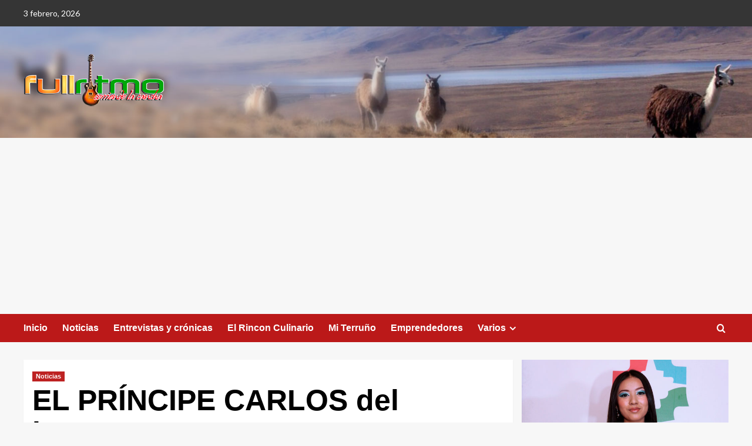

--- FILE ---
content_type: text/html; charset=UTF-8
request_url: http://full-ritmo.com/el-principe-carlos-del-huayno-con-arpa/
body_size: 17133
content:
<!doctype html>
<html lang="es">

<head>
    <meta charset="UTF-8">
    <meta name="viewport" content="width=device-width, initial-scale=1">
    <link rel="profile" href="http://gmpg.org/xfn/11">
    <meta name='robots' content='index, follow, max-image-preview:large, max-snippet:-1, max-video-preview:-1' />
<link rel='preload' href='https://fonts.googleapis.com/css?family=Source%2BSans%2BPro%3A400%2C700%7CLato%3A400%2C700&#038;subset=latin&#038;display=swap' as='style' onload="this.onload=null;this.rel='stylesheet'" type='text/css' media='all' crossorigin='anonymous'>
<link rel='preconnect' href='https://fonts.googleapis.com' crossorigin='anonymous'>
<link rel='preconnect' href='https://fonts.gstatic.com' crossorigin='anonymous'>

	<!-- This site is optimized with the Yoast SEO plugin v23.5 - https://yoast.com/wordpress/plugins/seo/ -->
	<title>EL PRÍNCIPE CARLOS del huayno con arpa - Full Ritmo</title>
	<link rel="canonical" href="http://full-ritmo.com/el-principe-carlos-del-huayno-con-arpa/" />
	<meta property="og:locale" content="es_ES" />
	<meta property="og:type" content="article" />
	<meta property="og:title" content="EL PRÍNCIPE CARLOS del huayno con arpa - Full Ritmo" />
	<meta property="og:description" content="&nbsp; ¿El principe Carlos de España? No, él es el príncipe Carlos de muchas fanáticas..." />
	<meta property="og:url" content="http://full-ritmo.com/el-principe-carlos-del-huayno-con-arpa/" />
	<meta property="og:site_name" content="Full Ritmo" />
	<meta property="article:publisher" content="https://www.facebook.com/FullRitmo" />
	<meta property="article:published_time" content="2020-10-02T15:52:39+00:00" />
	<meta property="article:modified_time" content="2021-04-26T22:38:13+00:00" />
	<meta property="og:image" content="http://full-ritmo.com/wp-content/uploads/2020/10/el-principe-Carlos-del-huyano-00-firmeeee-full-ritmo.png" />
	<meta property="og:image:width" content="421" />
	<meta property="og:image:height" content="211" />
	<meta property="og:image:type" content="image/png" />
	<meta name="author" content="Full Ritmo" />
	<meta name="twitter:card" content="summary_large_image" />
	<meta name="twitter:label1" content="Escrito por" />
	<meta name="twitter:data1" content="Full Ritmo" />
	<meta name="twitter:label2" content="Tiempo de lectura" />
	<meta name="twitter:data2" content="3 minutos" />
	<script type="application/ld+json" class="yoast-schema-graph">{"@context":"https://schema.org","@graph":[{"@type":"Article","@id":"http://full-ritmo.com/el-principe-carlos-del-huayno-con-arpa/#article","isPartOf":{"@id":"http://full-ritmo.com/el-principe-carlos-del-huayno-con-arpa/"},"author":{"name":"Full Ritmo","@id":"https://full-ritmo.com/#/schema/person/45734b94ba42b4614f23f3c6c2f1d506"},"headline":"EL PRÍNCIPE CARLOS del huayno con arpa","datePublished":"2020-10-02T15:52:39+00:00","dateModified":"2021-04-26T22:38:13+00:00","mainEntityOfPage":{"@id":"http://full-ritmo.com/el-principe-carlos-del-huayno-con-arpa/"},"wordCount":613,"commentCount":0,"publisher":{"@id":"https://full-ritmo.com/#organization"},"image":{"@id":"http://full-ritmo.com/el-principe-carlos-del-huayno-con-arpa/#primaryimage"},"thumbnailUrl":"http://full-ritmo.com/wp-content/uploads/2020/10/el-principe-Carlos-del-huyano-00-firmeeee-full-ritmo.png","keywords":["full ritmo","HUANCAVELICA","HUAYN CON ARPA","JUIIAN PEÑA CORREA","LIRCAY","PRINCIPE CARLOS"],"articleSection":["Noticias"],"inLanguage":"es","potentialAction":[{"@type":"CommentAction","name":"Comment","target":["http://full-ritmo.com/el-principe-carlos-del-huayno-con-arpa/#respond"]}]},{"@type":"WebPage","@id":"http://full-ritmo.com/el-principe-carlos-del-huayno-con-arpa/","url":"http://full-ritmo.com/el-principe-carlos-del-huayno-con-arpa/","name":"EL PRÍNCIPE CARLOS del huayno con arpa - Full Ritmo","isPartOf":{"@id":"https://full-ritmo.com/#website"},"primaryImageOfPage":{"@id":"http://full-ritmo.com/el-principe-carlos-del-huayno-con-arpa/#primaryimage"},"image":{"@id":"http://full-ritmo.com/el-principe-carlos-del-huayno-con-arpa/#primaryimage"},"thumbnailUrl":"http://full-ritmo.com/wp-content/uploads/2020/10/el-principe-Carlos-del-huyano-00-firmeeee-full-ritmo.png","datePublished":"2020-10-02T15:52:39+00:00","dateModified":"2021-04-26T22:38:13+00:00","breadcrumb":{"@id":"http://full-ritmo.com/el-principe-carlos-del-huayno-con-arpa/#breadcrumb"},"inLanguage":"es","potentialAction":[{"@type":"ReadAction","target":["http://full-ritmo.com/el-principe-carlos-del-huayno-con-arpa/"]}]},{"@type":"ImageObject","inLanguage":"es","@id":"http://full-ritmo.com/el-principe-carlos-del-huayno-con-arpa/#primaryimage","url":"http://full-ritmo.com/wp-content/uploads/2020/10/el-principe-Carlos-del-huyano-00-firmeeee-full-ritmo.png","contentUrl":"http://full-ritmo.com/wp-content/uploads/2020/10/el-principe-Carlos-del-huyano-00-firmeeee-full-ritmo.png","width":421,"height":211},{"@type":"BreadcrumbList","@id":"http://full-ritmo.com/el-principe-carlos-del-huayno-con-arpa/#breadcrumb","itemListElement":[{"@type":"ListItem","position":1,"name":"Portada","item":"https://full-ritmo.com/"},{"@type":"ListItem","position":2,"name":"EL PRÍNCIPE CARLOS del huayno con arpa"}]},{"@type":"WebSite","@id":"https://full-ritmo.com/#website","url":"https://full-ritmo.com/","name":"Full Ritmo","description":"Full Ritmo | Cumbia, Chicha, Huayno, Salsa, Boleros y Danza moderna","publisher":{"@id":"https://full-ritmo.com/#organization"},"potentialAction":[{"@type":"SearchAction","target":{"@type":"EntryPoint","urlTemplate":"https://full-ritmo.com/?s={search_term_string}"},"query-input":{"@type":"PropertyValueSpecification","valueRequired":true,"valueName":"search_term_string"}}],"inLanguage":"es"},{"@type":"Organization","@id":"https://full-ritmo.com/#organization","name":"Full Ritmo","url":"https://full-ritmo.com/","logo":{"@type":"ImageObject","inLanguage":"es","@id":"https://full-ritmo.com/#/schema/logo/image/","url":"https://full-ritmo.com/wp-content/uploads/2024/09/logo-seo_1.png","contentUrl":"https://full-ritmo.com/wp-content/uploads/2024/09/logo-seo_1.png","width":499,"height":499,"caption":"Full Ritmo"},"image":{"@id":"https://full-ritmo.com/#/schema/logo/image/"},"sameAs":["https://www.facebook.com/FullRitmo","https://www.youtube.com/@fullritmo/videos"]},{"@type":"Person","@id":"https://full-ritmo.com/#/schema/person/45734b94ba42b4614f23f3c6c2f1d506","name":"Full Ritmo","image":{"@type":"ImageObject","inLanguage":"es","@id":"https://full-ritmo.com/#/schema/person/image/","url":"http://2.gravatar.com/avatar/86066b4a11d8c47d6c23111fcea50748?s=96&d=mm&r=g","contentUrl":"http://2.gravatar.com/avatar/86066b4a11d8c47d6c23111fcea50748?s=96&d=mm&r=g","caption":"Full Ritmo"},"description":"Periodista - Lorem ipsum dolor sit ametLorem ipsum dolor sit ametLorem ipsum dolor sit ametLorem ipsum dolor sit ametLorem ipsum dolor.","url":"http://full-ritmo.com/author/jpena/"}]}</script>
	<!-- / Yoast SEO plugin. -->


<link rel='dns-prefetch' href='//fonts.googleapis.com' />
<link rel='preconnect' href='https://fonts.googleapis.com' />
<link rel='preconnect' href='https://fonts.gstatic.com' />
<link rel="alternate" type="application/rss+xml" title="Full Ritmo &raquo; Feed" href="http://full-ritmo.com/feed/" />
<link rel="alternate" type="application/rss+xml" title="Full Ritmo &raquo; Feed de los comentarios" href="http://full-ritmo.com/comments/feed/" />
<link rel="alternate" type="application/rss+xml" title="Full Ritmo &raquo; Comentario EL PRÍNCIPE CARLOS del huayno con arpa del feed" href="http://full-ritmo.com/el-principe-carlos-del-huayno-con-arpa/feed/" />
<script type="text/javascript">
/* <![CDATA[ */
window._wpemojiSettings = {"baseUrl":"https:\/\/s.w.org\/images\/core\/emoji\/15.0.3\/72x72\/","ext":".png","svgUrl":"https:\/\/s.w.org\/images\/core\/emoji\/15.0.3\/svg\/","svgExt":".svg","source":{"concatemoji":"http:\/\/full-ritmo.com\/wp-includes\/js\/wp-emoji-release.min.js?ver=6.6.4"}};
/*! This file is auto-generated */
!function(i,n){var o,s,e;function c(e){try{var t={supportTests:e,timestamp:(new Date).valueOf()};sessionStorage.setItem(o,JSON.stringify(t))}catch(e){}}function p(e,t,n){e.clearRect(0,0,e.canvas.width,e.canvas.height),e.fillText(t,0,0);var t=new Uint32Array(e.getImageData(0,0,e.canvas.width,e.canvas.height).data),r=(e.clearRect(0,0,e.canvas.width,e.canvas.height),e.fillText(n,0,0),new Uint32Array(e.getImageData(0,0,e.canvas.width,e.canvas.height).data));return t.every(function(e,t){return e===r[t]})}function u(e,t,n){switch(t){case"flag":return n(e,"\ud83c\udff3\ufe0f\u200d\u26a7\ufe0f","\ud83c\udff3\ufe0f\u200b\u26a7\ufe0f")?!1:!n(e,"\ud83c\uddfa\ud83c\uddf3","\ud83c\uddfa\u200b\ud83c\uddf3")&&!n(e,"\ud83c\udff4\udb40\udc67\udb40\udc62\udb40\udc65\udb40\udc6e\udb40\udc67\udb40\udc7f","\ud83c\udff4\u200b\udb40\udc67\u200b\udb40\udc62\u200b\udb40\udc65\u200b\udb40\udc6e\u200b\udb40\udc67\u200b\udb40\udc7f");case"emoji":return!n(e,"\ud83d\udc26\u200d\u2b1b","\ud83d\udc26\u200b\u2b1b")}return!1}function f(e,t,n){var r="undefined"!=typeof WorkerGlobalScope&&self instanceof WorkerGlobalScope?new OffscreenCanvas(300,150):i.createElement("canvas"),a=r.getContext("2d",{willReadFrequently:!0}),o=(a.textBaseline="top",a.font="600 32px Arial",{});return e.forEach(function(e){o[e]=t(a,e,n)}),o}function t(e){var t=i.createElement("script");t.src=e,t.defer=!0,i.head.appendChild(t)}"undefined"!=typeof Promise&&(o="wpEmojiSettingsSupports",s=["flag","emoji"],n.supports={everything:!0,everythingExceptFlag:!0},e=new Promise(function(e){i.addEventListener("DOMContentLoaded",e,{once:!0})}),new Promise(function(t){var n=function(){try{var e=JSON.parse(sessionStorage.getItem(o));if("object"==typeof e&&"number"==typeof e.timestamp&&(new Date).valueOf()<e.timestamp+604800&&"object"==typeof e.supportTests)return e.supportTests}catch(e){}return null}();if(!n){if("undefined"!=typeof Worker&&"undefined"!=typeof OffscreenCanvas&&"undefined"!=typeof URL&&URL.createObjectURL&&"undefined"!=typeof Blob)try{var e="postMessage("+f.toString()+"("+[JSON.stringify(s),u.toString(),p.toString()].join(",")+"));",r=new Blob([e],{type:"text/javascript"}),a=new Worker(URL.createObjectURL(r),{name:"wpTestEmojiSupports"});return void(a.onmessage=function(e){c(n=e.data),a.terminate(),t(n)})}catch(e){}c(n=f(s,u,p))}t(n)}).then(function(e){for(var t in e)n.supports[t]=e[t],n.supports.everything=n.supports.everything&&n.supports[t],"flag"!==t&&(n.supports.everythingExceptFlag=n.supports.everythingExceptFlag&&n.supports[t]);n.supports.everythingExceptFlag=n.supports.everythingExceptFlag&&!n.supports.flag,n.DOMReady=!1,n.readyCallback=function(){n.DOMReady=!0}}).then(function(){return e}).then(function(){var e;n.supports.everything||(n.readyCallback(),(e=n.source||{}).concatemoji?t(e.concatemoji):e.wpemoji&&e.twemoji&&(t(e.twemoji),t(e.wpemoji)))}))}((window,document),window._wpemojiSettings);
/* ]]> */
</script>
<style id='wp-emoji-styles-inline-css' type='text/css'>

	img.wp-smiley, img.emoji {
		display: inline !important;
		border: none !important;
		box-shadow: none !important;
		height: 1em !important;
		width: 1em !important;
		margin: 0 0.07em !important;
		vertical-align: -0.1em !important;
		background: none !important;
		padding: 0 !important;
	}
</style>
<link rel='stylesheet' id='wp-block-library-css' href='http://full-ritmo.com/wp-includes/css/dist/block-library/style.min.css?ver=6.6.4' type='text/css' media='all' />
<style id='wp-block-library-theme-inline-css' type='text/css'>
.wp-block-audio :where(figcaption){color:#555;font-size:13px;text-align:center}.is-dark-theme .wp-block-audio :where(figcaption){color:#ffffffa6}.wp-block-audio{margin:0 0 1em}.wp-block-code{border:1px solid #ccc;border-radius:4px;font-family:Menlo,Consolas,monaco,monospace;padding:.8em 1em}.wp-block-embed :where(figcaption){color:#555;font-size:13px;text-align:center}.is-dark-theme .wp-block-embed :where(figcaption){color:#ffffffa6}.wp-block-embed{margin:0 0 1em}.blocks-gallery-caption{color:#555;font-size:13px;text-align:center}.is-dark-theme .blocks-gallery-caption{color:#ffffffa6}:root :where(.wp-block-image figcaption){color:#555;font-size:13px;text-align:center}.is-dark-theme :root :where(.wp-block-image figcaption){color:#ffffffa6}.wp-block-image{margin:0 0 1em}.wp-block-pullquote{border-bottom:4px solid;border-top:4px solid;color:currentColor;margin-bottom:1.75em}.wp-block-pullquote cite,.wp-block-pullquote footer,.wp-block-pullquote__citation{color:currentColor;font-size:.8125em;font-style:normal;text-transform:uppercase}.wp-block-quote{border-left:.25em solid;margin:0 0 1.75em;padding-left:1em}.wp-block-quote cite,.wp-block-quote footer{color:currentColor;font-size:.8125em;font-style:normal;position:relative}.wp-block-quote.has-text-align-right{border-left:none;border-right:.25em solid;padding-left:0;padding-right:1em}.wp-block-quote.has-text-align-center{border:none;padding-left:0}.wp-block-quote.is-large,.wp-block-quote.is-style-large,.wp-block-quote.is-style-plain{border:none}.wp-block-search .wp-block-search__label{font-weight:700}.wp-block-search__button{border:1px solid #ccc;padding:.375em .625em}:where(.wp-block-group.has-background){padding:1.25em 2.375em}.wp-block-separator.has-css-opacity{opacity:.4}.wp-block-separator{border:none;border-bottom:2px solid;margin-left:auto;margin-right:auto}.wp-block-separator.has-alpha-channel-opacity{opacity:1}.wp-block-separator:not(.is-style-wide):not(.is-style-dots){width:100px}.wp-block-separator.has-background:not(.is-style-dots){border-bottom:none;height:1px}.wp-block-separator.has-background:not(.is-style-wide):not(.is-style-dots){height:2px}.wp-block-table{margin:0 0 1em}.wp-block-table td,.wp-block-table th{word-break:normal}.wp-block-table :where(figcaption){color:#555;font-size:13px;text-align:center}.is-dark-theme .wp-block-table :where(figcaption){color:#ffffffa6}.wp-block-video :where(figcaption){color:#555;font-size:13px;text-align:center}.is-dark-theme .wp-block-video :where(figcaption){color:#ffffffa6}.wp-block-video{margin:0 0 1em}:root :where(.wp-block-template-part.has-background){margin-bottom:0;margin-top:0;padding:1.25em 2.375em}
</style>
<style id='global-styles-inline-css' type='text/css'>
:root{--wp--preset--aspect-ratio--square: 1;--wp--preset--aspect-ratio--4-3: 4/3;--wp--preset--aspect-ratio--3-4: 3/4;--wp--preset--aspect-ratio--3-2: 3/2;--wp--preset--aspect-ratio--2-3: 2/3;--wp--preset--aspect-ratio--16-9: 16/9;--wp--preset--aspect-ratio--9-16: 9/16;--wp--preset--color--black: #000000;--wp--preset--color--cyan-bluish-gray: #abb8c3;--wp--preset--color--white: #ffffff;--wp--preset--color--pale-pink: #f78da7;--wp--preset--color--vivid-red: #cf2e2e;--wp--preset--color--luminous-vivid-orange: #ff6900;--wp--preset--color--luminous-vivid-amber: #fcb900;--wp--preset--color--light-green-cyan: #7bdcb5;--wp--preset--color--vivid-green-cyan: #00d084;--wp--preset--color--pale-cyan-blue: #8ed1fc;--wp--preset--color--vivid-cyan-blue: #0693e3;--wp--preset--color--vivid-purple: #9b51e0;--wp--preset--gradient--vivid-cyan-blue-to-vivid-purple: linear-gradient(135deg,rgba(6,147,227,1) 0%,rgb(155,81,224) 100%);--wp--preset--gradient--light-green-cyan-to-vivid-green-cyan: linear-gradient(135deg,rgb(122,220,180) 0%,rgb(0,208,130) 100%);--wp--preset--gradient--luminous-vivid-amber-to-luminous-vivid-orange: linear-gradient(135deg,rgba(252,185,0,1) 0%,rgba(255,105,0,1) 100%);--wp--preset--gradient--luminous-vivid-orange-to-vivid-red: linear-gradient(135deg,rgba(255,105,0,1) 0%,rgb(207,46,46) 100%);--wp--preset--gradient--very-light-gray-to-cyan-bluish-gray: linear-gradient(135deg,rgb(238,238,238) 0%,rgb(169,184,195) 100%);--wp--preset--gradient--cool-to-warm-spectrum: linear-gradient(135deg,rgb(74,234,220) 0%,rgb(151,120,209) 20%,rgb(207,42,186) 40%,rgb(238,44,130) 60%,rgb(251,105,98) 80%,rgb(254,248,76) 100%);--wp--preset--gradient--blush-light-purple: linear-gradient(135deg,rgb(255,206,236) 0%,rgb(152,150,240) 100%);--wp--preset--gradient--blush-bordeaux: linear-gradient(135deg,rgb(254,205,165) 0%,rgb(254,45,45) 50%,rgb(107,0,62) 100%);--wp--preset--gradient--luminous-dusk: linear-gradient(135deg,rgb(255,203,112) 0%,rgb(199,81,192) 50%,rgb(65,88,208) 100%);--wp--preset--gradient--pale-ocean: linear-gradient(135deg,rgb(255,245,203) 0%,rgb(182,227,212) 50%,rgb(51,167,181) 100%);--wp--preset--gradient--electric-grass: linear-gradient(135deg,rgb(202,248,128) 0%,rgb(113,206,126) 100%);--wp--preset--gradient--midnight: linear-gradient(135deg,rgb(2,3,129) 0%,rgb(40,116,252) 100%);--wp--preset--font-size--small: 13px;--wp--preset--font-size--medium: 20px;--wp--preset--font-size--large: 36px;--wp--preset--font-size--x-large: 42px;--wp--preset--spacing--20: 0.44rem;--wp--preset--spacing--30: 0.67rem;--wp--preset--spacing--40: 1rem;--wp--preset--spacing--50: 1.5rem;--wp--preset--spacing--60: 2.25rem;--wp--preset--spacing--70: 3.38rem;--wp--preset--spacing--80: 5.06rem;--wp--preset--shadow--natural: 6px 6px 9px rgba(0, 0, 0, 0.2);--wp--preset--shadow--deep: 12px 12px 50px rgba(0, 0, 0, 0.4);--wp--preset--shadow--sharp: 6px 6px 0px rgba(0, 0, 0, 0.2);--wp--preset--shadow--outlined: 6px 6px 0px -3px rgba(255, 255, 255, 1), 6px 6px rgba(0, 0, 0, 1);--wp--preset--shadow--crisp: 6px 6px 0px rgba(0, 0, 0, 1);}:root { --wp--style--global--content-size: 790px;--wp--style--global--wide-size: 1180px; }:where(body) { margin: 0; }.wp-site-blocks > .alignleft { float: left; margin-right: 2em; }.wp-site-blocks > .alignright { float: right; margin-left: 2em; }.wp-site-blocks > .aligncenter { justify-content: center; margin-left: auto; margin-right: auto; }:where(.wp-site-blocks) > * { margin-block-start: 24px; margin-block-end: 0; }:where(.wp-site-blocks) > :first-child { margin-block-start: 0; }:where(.wp-site-blocks) > :last-child { margin-block-end: 0; }:root { --wp--style--block-gap: 24px; }:root :where(.is-layout-flow) > :first-child{margin-block-start: 0;}:root :where(.is-layout-flow) > :last-child{margin-block-end: 0;}:root :where(.is-layout-flow) > *{margin-block-start: 24px;margin-block-end: 0;}:root :where(.is-layout-constrained) > :first-child{margin-block-start: 0;}:root :where(.is-layout-constrained) > :last-child{margin-block-end: 0;}:root :where(.is-layout-constrained) > *{margin-block-start: 24px;margin-block-end: 0;}:root :where(.is-layout-flex){gap: 24px;}:root :where(.is-layout-grid){gap: 24px;}.is-layout-flow > .alignleft{float: left;margin-inline-start: 0;margin-inline-end: 2em;}.is-layout-flow > .alignright{float: right;margin-inline-start: 2em;margin-inline-end: 0;}.is-layout-flow > .aligncenter{margin-left: auto !important;margin-right: auto !important;}.is-layout-constrained > .alignleft{float: left;margin-inline-start: 0;margin-inline-end: 2em;}.is-layout-constrained > .alignright{float: right;margin-inline-start: 2em;margin-inline-end: 0;}.is-layout-constrained > .aligncenter{margin-left: auto !important;margin-right: auto !important;}.is-layout-constrained > :where(:not(.alignleft):not(.alignright):not(.alignfull)){max-width: var(--wp--style--global--content-size);margin-left: auto !important;margin-right: auto !important;}.is-layout-constrained > .alignwide{max-width: var(--wp--style--global--wide-size);}body .is-layout-flex{display: flex;}.is-layout-flex{flex-wrap: wrap;align-items: center;}.is-layout-flex > :is(*, div){margin: 0;}body .is-layout-grid{display: grid;}.is-layout-grid > :is(*, div){margin: 0;}body{padding-top: 0px;padding-right: 0px;padding-bottom: 0px;padding-left: 0px;}a:where(:not(.wp-element-button)){text-decoration: none;}:root :where(.wp-element-button, .wp-block-button__link){background-color: #32373c;border-width: 0;color: #fff;font-family: inherit;font-size: inherit;line-height: inherit;padding: calc(0.667em + 2px) calc(1.333em + 2px);text-decoration: none;}.has-black-color{color: var(--wp--preset--color--black) !important;}.has-cyan-bluish-gray-color{color: var(--wp--preset--color--cyan-bluish-gray) !important;}.has-white-color{color: var(--wp--preset--color--white) !important;}.has-pale-pink-color{color: var(--wp--preset--color--pale-pink) !important;}.has-vivid-red-color{color: var(--wp--preset--color--vivid-red) !important;}.has-luminous-vivid-orange-color{color: var(--wp--preset--color--luminous-vivid-orange) !important;}.has-luminous-vivid-amber-color{color: var(--wp--preset--color--luminous-vivid-amber) !important;}.has-light-green-cyan-color{color: var(--wp--preset--color--light-green-cyan) !important;}.has-vivid-green-cyan-color{color: var(--wp--preset--color--vivid-green-cyan) !important;}.has-pale-cyan-blue-color{color: var(--wp--preset--color--pale-cyan-blue) !important;}.has-vivid-cyan-blue-color{color: var(--wp--preset--color--vivid-cyan-blue) !important;}.has-vivid-purple-color{color: var(--wp--preset--color--vivid-purple) !important;}.has-black-background-color{background-color: var(--wp--preset--color--black) !important;}.has-cyan-bluish-gray-background-color{background-color: var(--wp--preset--color--cyan-bluish-gray) !important;}.has-white-background-color{background-color: var(--wp--preset--color--white) !important;}.has-pale-pink-background-color{background-color: var(--wp--preset--color--pale-pink) !important;}.has-vivid-red-background-color{background-color: var(--wp--preset--color--vivid-red) !important;}.has-luminous-vivid-orange-background-color{background-color: var(--wp--preset--color--luminous-vivid-orange) !important;}.has-luminous-vivid-amber-background-color{background-color: var(--wp--preset--color--luminous-vivid-amber) !important;}.has-light-green-cyan-background-color{background-color: var(--wp--preset--color--light-green-cyan) !important;}.has-vivid-green-cyan-background-color{background-color: var(--wp--preset--color--vivid-green-cyan) !important;}.has-pale-cyan-blue-background-color{background-color: var(--wp--preset--color--pale-cyan-blue) !important;}.has-vivid-cyan-blue-background-color{background-color: var(--wp--preset--color--vivid-cyan-blue) !important;}.has-vivid-purple-background-color{background-color: var(--wp--preset--color--vivid-purple) !important;}.has-black-border-color{border-color: var(--wp--preset--color--black) !important;}.has-cyan-bluish-gray-border-color{border-color: var(--wp--preset--color--cyan-bluish-gray) !important;}.has-white-border-color{border-color: var(--wp--preset--color--white) !important;}.has-pale-pink-border-color{border-color: var(--wp--preset--color--pale-pink) !important;}.has-vivid-red-border-color{border-color: var(--wp--preset--color--vivid-red) !important;}.has-luminous-vivid-orange-border-color{border-color: var(--wp--preset--color--luminous-vivid-orange) !important;}.has-luminous-vivid-amber-border-color{border-color: var(--wp--preset--color--luminous-vivid-amber) !important;}.has-light-green-cyan-border-color{border-color: var(--wp--preset--color--light-green-cyan) !important;}.has-vivid-green-cyan-border-color{border-color: var(--wp--preset--color--vivid-green-cyan) !important;}.has-pale-cyan-blue-border-color{border-color: var(--wp--preset--color--pale-cyan-blue) !important;}.has-vivid-cyan-blue-border-color{border-color: var(--wp--preset--color--vivid-cyan-blue) !important;}.has-vivid-purple-border-color{border-color: var(--wp--preset--color--vivid-purple) !important;}.has-vivid-cyan-blue-to-vivid-purple-gradient-background{background: var(--wp--preset--gradient--vivid-cyan-blue-to-vivid-purple) !important;}.has-light-green-cyan-to-vivid-green-cyan-gradient-background{background: var(--wp--preset--gradient--light-green-cyan-to-vivid-green-cyan) !important;}.has-luminous-vivid-amber-to-luminous-vivid-orange-gradient-background{background: var(--wp--preset--gradient--luminous-vivid-amber-to-luminous-vivid-orange) !important;}.has-luminous-vivid-orange-to-vivid-red-gradient-background{background: var(--wp--preset--gradient--luminous-vivid-orange-to-vivid-red) !important;}.has-very-light-gray-to-cyan-bluish-gray-gradient-background{background: var(--wp--preset--gradient--very-light-gray-to-cyan-bluish-gray) !important;}.has-cool-to-warm-spectrum-gradient-background{background: var(--wp--preset--gradient--cool-to-warm-spectrum) !important;}.has-blush-light-purple-gradient-background{background: var(--wp--preset--gradient--blush-light-purple) !important;}.has-blush-bordeaux-gradient-background{background: var(--wp--preset--gradient--blush-bordeaux) !important;}.has-luminous-dusk-gradient-background{background: var(--wp--preset--gradient--luminous-dusk) !important;}.has-pale-ocean-gradient-background{background: var(--wp--preset--gradient--pale-ocean) !important;}.has-electric-grass-gradient-background{background: var(--wp--preset--gradient--electric-grass) !important;}.has-midnight-gradient-background{background: var(--wp--preset--gradient--midnight) !important;}.has-small-font-size{font-size: var(--wp--preset--font-size--small) !important;}.has-medium-font-size{font-size: var(--wp--preset--font-size--medium) !important;}.has-large-font-size{font-size: var(--wp--preset--font-size--large) !important;}.has-x-large-font-size{font-size: var(--wp--preset--font-size--x-large) !important;}
:root :where(.wp-block-pullquote){font-size: 1.5em;line-height: 1.6;}
</style>
<link rel='stylesheet' id='covernews-google-fonts-css' href='https://fonts.googleapis.com/css?family=Source%2BSans%2BPro%3A400%2C700%7CLato%3A400%2C700&#038;subset=latin&#038;display=swap' type='text/css' media='all' />
<link rel='stylesheet' id='covernews-icons-css' href='http://full-ritmo.com/wp-content/themes/covernews/assets/icons/style.css?ver=6.6.4' type='text/css' media='all' />
<link rel='stylesheet' id='bootstrap-css' href='http://full-ritmo.com/wp-content/themes/covernews/assets/bootstrap/css/bootstrap.min.css?ver=6.6.4' type='text/css' media='all' />
<link rel='stylesheet' id='covernews-style-css' href='http://full-ritmo.com/wp-content/themes/covernews/style.min.css?ver=5.5.6' type='text/css' media='all' />
<link rel='stylesheet' id='wp-featherlight-css' href='http://full-ritmo.com/wp-content/plugins/wp-featherlight/css/wp-featherlight.min.css?ver=1.3.4' type='text/css' media='all' />
<script type="text/javascript" src="http://full-ritmo.com/wp-includes/js/jquery/jquery.min.js?ver=3.7.1" id="jquery-core-js"></script>
<script type="text/javascript" src="http://full-ritmo.com/wp-includes/js/jquery/jquery-migrate.min.js?ver=3.4.1" id="jquery-migrate-js"></script>
<link rel="https://api.w.org/" href="http://full-ritmo.com/wp-json/" /><link rel="alternate" title="JSON" type="application/json" href="http://full-ritmo.com/wp-json/wp/v2/posts/28549" /><link rel="EditURI" type="application/rsd+xml" title="RSD" href="http://full-ritmo.com/xmlrpc.php?rsd" />
<meta name="generator" content="WordPress 6.6.4" />
<link rel='shortlink' href='http://full-ritmo.com/?p=28549' />
<link rel="alternate" title="oEmbed (JSON)" type="application/json+oembed" href="http://full-ritmo.com/wp-json/oembed/1.0/embed?url=http%3A%2F%2Ffull-ritmo.com%2Fel-principe-carlos-del-huayno-con-arpa%2F" />
<link rel="alternate" title="oEmbed (XML)" type="text/xml+oembed" href="http://full-ritmo.com/wp-json/oembed/1.0/embed?url=http%3A%2F%2Ffull-ritmo.com%2Fel-principe-carlos-del-huayno-con-arpa%2F&#038;format=xml" />
<link rel="preload" href="http://full-ritmo.com/wp-content/uploads/2024/09/002.jpg" as="image"><link rel="pingback" href="http://full-ritmo.com/xmlrpc.php">        <style type="text/css">
                        body .masthead-banner.data-bg:before {
                background: rgba(0,0,0,0);
            }
                        .site-title,
            .site-description {
                position: absolute;
                clip: rect(1px, 1px, 1px, 1px);
                display: none;
            }

                    .elementor-template-full-width .elementor-section.elementor-section-full_width > .elementor-container,
        .elementor-template-full-width .elementor-section.elementor-section-boxed > .elementor-container{
            max-width: 1200px;
        }
        @media (min-width: 1600px){
            .elementor-template-full-width .elementor-section.elementor-section-full_width > .elementor-container,
            .elementor-template-full-width .elementor-section.elementor-section-boxed > .elementor-container{
                max-width: 1600px;
            }
        }
        
        .align-content-left .elementor-section-stretched,
        .align-content-right .elementor-section-stretched {
            max-width: 100%;
            left: 0 !important;
        }


        </style>
        </head>

<body class="post-template-default single single-post postid-28549 single-format-standard wp-custom-logo wp-embed-responsive wp-featherlight-captions default-content-layout archive-layout-grid scrollup-sticky-header aft-sticky-header aft-sticky-sidebar default aft-container-default aft-main-banner-slider-editors-picks-trending single-content-mode-default header-image-default align-content-left aft-and">
    
            <div id="af-preloader">
            <div id="loader-wrapper">
                <div id="loader"></div>
            </div>
        </div>
    
    <div id="page" class="site">
        <a class="skip-link screen-reader-text" href="#content">Saltar al contenido</a>

        <div class="header-layout-1">
      <div class="top-masthead">

      <div class="container">
        <div class="row">
                      <div class="col-xs-12 col-sm-12 col-md-8 device-center">
                              <span class="topbar-date">
                  3 febrero, 2026                </span>

              
                          </div>
                            </div>
      </div>
    </div> <!--    Topbar Ends-->
    <header id="masthead" class="site-header">
        <div class="masthead-banner af-header-image data-bg" style="background-image: url(http://full-ritmo.com/wp-content/uploads/2024/09/002.jpg);">
      <div class="container">
        <div class="row">
          <div class="col-md-4">
            <div class="site-branding">
              <a href="http://full-ritmo.com/" class="custom-logo-link" rel="home"><img width="240" height="100" src="http://full-ritmo.com/wp-content/uploads/2024/09/ss.png" class="custom-logo" alt="Full Ritmo" decoding="async" loading="lazy" /></a>                <p class="site-title font-family-1">
                  <a href="http://full-ritmo.com/" rel="home">Full Ritmo</a>
                </p>
              
                              <p class="site-description">Full Ritmo | Cumbia, Chicha, Huayno, Salsa, Boleros y Danza moderna</p>
                          </div>
          </div>
          <div class="col-md-8">
                        <div class="banner-promotions-wrapper">
                                    <div class="promotion-section">
                        <a href="" target="_blank">
                                                    </a>
                    </div>
                                
            </div>
            <!-- Trending line END -->
                      </div>
        </div>
      </div>
    </div>
    <nav id="site-navigation" class="main-navigation">
      <div class="container">
        <div class="row">
          <div class="kol-12">
            <div class="navigation-container">

              <div class="main-navigation-container-items-wrapper">

                <span class="toggle-menu">
                  <a
                    href="#"
                    class="aft-void-menu"
                    role="button"
                    aria-label="Alternar menú principal"
                    aria-controls="primary-menu" aria-expanded="false">
                    <span class="screen-reader-text">Menú primario</span>
                    <i class="ham"></i>
                  </a>
                </span>
                <span class="af-mobile-site-title-wrap">
                  <a href="http://full-ritmo.com/" class="custom-logo-link" rel="home"><img width="240" height="100" src="http://full-ritmo.com/wp-content/uploads/2024/09/ss.png" class="custom-logo" alt="Full Ritmo" decoding="async" loading="lazy" /></a>                  <p class="site-title font-family-1">
                    <a href="http://full-ritmo.com/" rel="home">Full Ritmo</a>
                  </p>
                </span>
                <div class="menu main-menu"><ul id="primary-menu" class="menu"><li id="menu-item-34741" class="menu-item menu-item-type-custom menu-item-object-custom menu-item-home menu-item-34741"><a href="https://full-ritmo.com/">Inicio</a></li>
<li id="menu-item-34577" class="menu-item menu-item-type-custom menu-item-object-custom menu-item-34577"><a href="https://full-ritmo.com/category/noticias/">Noticias</a></li>
<li id="menu-item-34468" class="menu-item menu-item-type-custom menu-item-object-custom menu-item-34468"><a href="https://full-ritmo.com/category/entrevistas-y-cronicas/">Entrevistas y crónicas</a></li>
<li id="menu-item-34472" class="menu-item menu-item-type-custom menu-item-object-custom menu-item-34472"><a href="https://full-ritmo.com/category/el-rincon-culinario/">El Rincon Culinario</a></li>
<li id="menu-item-34474" class="menu-item menu-item-type-custom menu-item-object-custom menu-item-34474"><a href="https://full-ritmo.com/category/mi-terruno/">Mi Terruño</a></li>
<li id="menu-item-35045" class="menu-item menu-item-type-custom menu-item-object-custom menu-item-35045"><a href="https://full-ritmo.com/category/emprendedores/">Emprendedores</a></li>
<li id="menu-item-34758" class="menu-item menu-item-type-custom menu-item-object-custom menu-item-has-children menu-item-34758"><a href="#">Varios</a>
<ul class="sub-menu">
	<li id="menu-item-34471" class="menu-item menu-item-type-custom menu-item-object-custom menu-item-34471"><a href="https://full-ritmo.com/category/discos-de-la-semana/">Discos de la Semana</a></li>
	<li id="menu-item-34466" class="menu-item menu-item-type-custom menu-item-object-custom menu-item-34466"><a href="https://full-ritmo.com/category/eventos-y-fiestas-patronales/">Eventos y Fiestas Patronales</a></li>
	<li id="menu-item-34578" class="menu-item menu-item-type-custom menu-item-object-custom menu-item-34578"><a href="https://full-ritmo.com/category/principal/">Principal</a></li>
	<li id="menu-item-34582" class="menu-item menu-item-type-custom menu-item-object-custom menu-item-34582"><a href="https://full-ritmo.com/category/sin-categoria/">Sin categoría</a></li>
	<li id="menu-item-34473" class="menu-item menu-item-type-custom menu-item-object-custom menu-item-34473"><a href="https://full-ritmo.com/category/corresponsal-eeuu/">Full Ritmo en el Mundo</a></li>
	<li id="menu-item-34470" class="menu-item menu-item-type-custom menu-item-object-custom menu-item-34470"><a href="https://full-ritmo.com/category/revelacion-del-mes/">Corriendo la Cancha</a></li>
	<li id="menu-item-34581" class="menu-item menu-item-type-custom menu-item-object-custom menu-item-34581"><a href="https://full-ritmo.com/category/videos/">Videos</a></li>
	<li id="menu-item-34467" class="menu-item menu-item-type-custom menu-item-object-custom menu-item-34467"><a href="https://full-ritmo.com/category/portadas/">Portadas</a></li>
	<li id="menu-item-34580" class="menu-item menu-item-type-custom menu-item-object-custom menu-item-34580"><a href="https://full-ritmo.com/category/top-del-mes/">Top del mes</a></li>
	<li id="menu-item-34579" class="menu-item menu-item-type-custom menu-item-object-custom menu-item-34579"><a href="https://full-ritmo.com/category/publicidad/">Publicidad</a></li>
	<li id="menu-item-34576" class="menu-item menu-item-type-custom menu-item-object-custom menu-item-34576"><a href="https://full-ritmo.com/category/chica-full-ritmo/">Chica Full Ritmo</a></li>
</ul>
</li>
</ul></div>              </div>
              <div class="cart-search">

                <div class="af-search-wrap">
                  <div class="search-overlay">
                    <a href="#" title="Search" class="search-icon">
                      <i class="fa fa-search"></i>
                    </a>
                    <div class="af-search-form">
                      <form role="search" method="get" class="search-form" action="http://full-ritmo.com/">
				<label>
					<span class="screen-reader-text">Buscar:</span>
					<input type="search" class="search-field" placeholder="Buscar &hellip;" value="" name="s" />
				</label>
				<input type="submit" class="search-submit" value="Buscar" />
			</form>                    </div>
                  </div>
                </div>
              </div>


            </div>
          </div>
        </div>
      </div>
    </nav>
  </header>
</div>

        
            <div id="content" class="container">
                                <div class="section-block-upper row">
                <div id="primary" class="content-area">
                    <main id="main" class="site-main">

                                                    <article id="post-28549" class="af-single-article post-28549 post type-post status-publish format-standard has-post-thumbnail hentry category-noticias tag-full-ritmo tag-huancavelica tag-huayn-con-arpa tag-juiian-pena-correa tag-lircay tag-principe-carlos">
                                <div class="entry-content-wrap">
                                    <header class="entry-header">

    <div class="header-details-wrapper">
        <div class="entry-header-details">
                            <div class="figure-categories figure-categories-bg">
                                        <ul class="cat-links"><li class="meta-category">
                             <a class="covernews-categories category-color-1"
                            href="http://full-ritmo.com/category/noticias/" 
                            aria-label="Ver todas las publicaciones en Noticias"> 
                                 Noticias
                             </a>
                        </li></ul>                </div>
                        <h1 class="entry-title">EL PRÍNCIPE CARLOS del huayno con arpa</h1>
            
                
    <span class="author-links">

                    <span class="item-metadata posts-date">
          <i class="far fa-clock"></i>
          <a href="http://full-ritmo.com/2020/10/">
            2 octubre, 2020          </a>
        </span>
                </span>
                

                    </div>
    </div>

        <div class="aft-post-thumbnail-wrapper">    
                    <div class="post-thumbnail full-width-image">
                    <img width="421" height="211" src="http://full-ritmo.com/wp-content/uploads/2020/10/el-principe-Carlos-del-huyano-00-firmeeee-full-ritmo.png" class="attachment-covernews-featured size-covernews-featured wp-post-image" alt="el-principe-Carlos-del-huyano-00--firmeeee-full-ritmo" decoding="async" fetchpriority="high" loading="lazy" />                </div>
            
                </div>
    </header><!-- .entry-header -->                                    

    <div class="entry-content">
        <p>&nbsp;</p>
<p><span style="color: #ffffff; background-color: #ff0000;"><strong><img decoding="async" class="alignnone size-full wp-image-28552" src="http://full-ritmo.com/wp-content/uploads/2020/10/el-principe-Carlos-del-huyano-01-full-ritmo.png" alt="" width="640" height="887" /></strong></span></p>
<p><span style="color: #ffffff; background-color: #ff0000;"><strong>¿El principe Carlos de España? No, él <span style="color: #ffff00;">es el príncipe Carlos</span> de muchas fanáticas y fanáticos que gustan del huayno  con arpa, pero más aún es el  príncipe Carlos de aquellos que gozan, zapatean y festejan la vida al son de un huaynito alegre, jaranero y muy pegajoso que canta <span style="color: #ffff00;">Juan Carlos  Chahuillac Lloclla,</span> , huancavelicano de Lircay ( Rumichaca)  cuyo profesor de relegión lo convocó para el coro de la iglesia por su timbre de voz y así fue como le gustó el canto para luego optar por la música andina, su música.</strong></span></p>
<p><strong><span style="color: #0000ff;"><span style="color: #ff00ff;">«Siempre me gustó las canciones de Elmer de la Cruz y Doris Ferrer», asegura el Príncipe Carlos que tuvo que llegar a Lima para buscar trabajo, pero se puso a estudiar cocina. «Dos años estudié para chef, pero por cuestiones económicas no pude terminar, aunque aprendí mucho, y ésto me sirvió para entrar a trabajar en un casa de una linda familia en Miraflores, ahí llevo ya más de 13 años trabajando, me siento a gusto. Son muy buenos</span>«, dice el principe Carlos, especialista también en comidas criollas internacional.</span></strong></p>
<p><span style="color: #ff0000;"><strong>¿Y te aceptan trabajar como artista?</strong></span></p>
<p><strong><span style="color: #0000ff;">Claro que sí, son como mi familia. Antes de la pandemia, tenía mi horario. Y regresaba a mi casa de Villa del Triunfo. Pero ahora en plena pandemia me quedo en el trabajo.</span></strong></p>
<p><span style="color: #ff0000;"><strong><img decoding="async" class="alignnone size-full wp-image-28553" src="http://full-ritmo.com/wp-content/uploads/2020/10/el-principe-Carlos-del-huyano-02-full-ritmo.png" alt="" width="640" height="887" /></strong></span></p>
<p><span style="color: #ff0000;"><strong>¿Y cómo así entraste al folclor?</strong></span></p>
<p><strong><span style="color: #0000ff;">Fue en la academia de Victor Paitán, ahí empecé a cantar en las fiestas. Como Victor organizaba eventos, entonces yo le pedía cantar y él me llevaba, a veces de telonero, a veces al final de la fiesta, pero siempre cantaba. En esas fiestas ganaba experiencia y así fue,  que poco a poco, llegué a conocer más amigos,  conocí a más artistas de Villa María , del cono sur de Lima.Y Victor Paitán  fue quien me bautizó como el Principe Carlos.</span></strong></p>
<p><span style="color: #ff0000;"><strong>¿Ahí empezó todo?</strong></span></p>
<p><strong><span style="color: #0000ff;">Claro, ,luego me llamaban a las peñas folclóricas, a las instituciones de las provincias ayacuchanas, más trabajé con ellos,  aniversarios de mercados, cumpleaños y matrimonios. Me iba muy bien en el cono sur, pero pasó la pandemia y eso es otra historia.</span></strong></p>
<p>&nbsp;</p>
<p><span style="color: #ff0000;"><strong><img loading="lazy" decoding="async" class="alignnone size-full wp-image-28554" src="http://full-ritmo.com/wp-content/uploads/2020/10/el-principe-Carlos-del-huayno-04-full-ritmo.png" alt="" width="640" height="887" /></strong></span></p>
<p><span style="color: #ff0000;"><strong>¿Cuántos discos?</strong></span></p>
<p><strong><span style="color: #0000ff;">Tres discos,  en el primero hay covers y un tema propio. Viaje de amor y Todas Las mañanas, entre otros. El segundo disco hay temas como No Puedo amarte y Si te vuelves a enamorar. El tercer disco esá el éxito de los hermanos Rios: Te olvidaré y Este Pechito de Hugo David, todos en huayno con arpa. El marco musical se llama <span style="color: #ffff00; background-color: #ff0000;">«Principes de Charles»</span></span></strong></p>
<p><strong><span style="color: #0000ff;">Y ahora el tema que lo voy a promocionar  más «No  te vayas»&#8230;</span></strong></p>
<p><span style="color: #ff0000;"><strong>¿Y tus padres estarán felices con tu trabajo artístico?</strong></span></p>
<p><strong><span style="color: #0000ff;">Si, además ellos son mi adoración, lo quiero mucho y cuando mis jefes viajan al extranjero, voy a visitarlos. Mi mamita Ventura y mi papito Lázaro viven en Huancavelica,  trabajan en la panadería y en el campo.  Somos 9 hermanos y yo soy el único en el canto.</span></strong></p>
<p><span style="color: #ffffff; background-color: #ff0000;"><strong>pim pom</strong></span></p>
<p><strong><span style="color: #0000ff;">nombre completo:<span style="color: #ff00ff;"> Juan Carlos Chahuillac Lloclla</span></span></strong></p>
<p><strong><span style="color: #0000ff;"><span style="color: #ff0000;">fecha de cumpleaños</span>: 20 de julio</span></strong></p>
<p><strong><span style="color: #0000ff;">Signo:<span style="color: #3366ff;"> Cáncer</span></span></strong></p>
<p><strong><span style="color: #0000ff;"><span style="color: #800000;">Color:</span> Turqueza</span></strong></p>
<p><strong><span style="color: #0000ff;">Plato favorito<span style="color: #339966;">: arroz con mariscos</span></span></strong></p>
<p><strong><span style="color: #0000ff;"><span style="color: #00ff00;">Devoto:</span> Virgen del Carmen</span></strong></p>
<p><strong><span style="color: #0000ff;">Hobby: <span style="color: #ff6600;">hacer deporte: voley, basquet y fulbito</span></span></strong></p>
<p><strong><span style="color: #0000ff;"><span style="color: #993366;">Virtud:</span> alegre</span></strong></p>
<p><strong><span style="color: #0000ff;">Defecto:<span style="color: #ff00ff;"> muy perfeccionista</span></span></strong></p>
<p><strong><span style="color: #0000ff;"><span style="color: #993366;">Lugar que más te gusta:</span>  Machu Pichu, Cusco</span></strong></p>
<p><strong><span style="color: #0000ff;">Canción grabada:<span style="color: #ff6600;"> No te vayas</span></span></strong></p>
<p><strong><span style="color: #0000ff;"><span style="color: #800000;">Canción ajena</span>: de Doris  Ferrer</span></strong></p>
<p><strong><span style="color: #0000ff;">Chica ideal: <span style="color: #cc99ff;">estoy soltero</span></span></strong></p>
<p><strong><span style="color: #0000ff;"><span style="color: #ff0000;">¿Cuántos trajes? :</span> 18 vestuarios, chalecos y pantalones con brillo, coloridos</span></strong></p>
<p><span style="color: #ffffff; background-color: #ff0000; font-size: 14pt;"><strong>Contratos: 913-420096</strong></span></p>
<p>&nbsp;</p>
                    <div class="post-item-metadata entry-meta">
                            </div>
               
        
	<nav class="navigation post-navigation" aria-label="Navegación de entradas">
		<h2 class="screen-reader-text">Navegación de entradas</h2>
		<div class="nav-links"><div class="nav-previous"><a href="http://full-ritmo.com/conductora-de-tv-por-cable-reina-del-kion/" rel="prev">Previous: <span class="em-post-navigation nav-title">conductora de tv por cable, reina del kion</span></a></div><div class="nav-next"><a href="http://full-ritmo.com/una-nueva-voz-que-quiere-brillar/" rel="next">Next: <span class="em-post-navigation nav-title">UNA NUEVA VOZ que quiere brillar</span></a></div></div>
	</nav>            </div><!-- .entry-content -->


                                </div>
                                
<div class="promotionspace enable-promotionspace">
  <div class="em-reated-posts  col-ten">
    <div class="row">
                <h3 class="related-title">
            Publicaciones Relacionadas          </h3>
                <div class="row">
                      <div class="col-sm-4 latest-posts-grid" data-mh="latest-posts-grid">
              <div class="spotlight-post">
                <figure class="categorised-article inside-img">
                  <div class="categorised-article-wrapper">
                    <div class="data-bg-hover data-bg-categorised read-bg-img">
                      <a href="http://full-ritmo.com/hugo-huaynaso-tras-7-anos-con-yarita-lizeth-ahora-con-su-propio-grupo-alteza/"
                        aria-label="Hugo Huaynaso tras 7 años con Yarita Lizeth ahora con su propio grupo Alteza">
                        <img width="300" height="206" src="http://full-ritmo.com/wp-content/uploads/2026/01/hugo-huaynaso-tecladistra-de-yarita-00-full-ritmo-300x206.png" class="attachment-medium size-medium wp-post-image" alt="hugo huaynaso tecladistra de yarita 00 full ritmo" decoding="async" loading="lazy" srcset="http://full-ritmo.com/wp-content/uploads/2026/01/hugo-huaynaso-tecladistra-de-yarita-00-full-ritmo-300x206.png 300w, http://full-ritmo.com/wp-content/uploads/2026/01/hugo-huaynaso-tecladistra-de-yarita-00-full-ritmo.png 620w" sizes="(max-width: 300px) 100vw, 300px" />                      </a>
                    </div>
                  </div>
                                    <div class="figure-categories figure-categories-bg">

                    <ul class="cat-links"><li class="meta-category">
                             <a class="covernews-categories category-color-1"
                            href="http://full-ritmo.com/category/noticias/" 
                            aria-label="Ver todas las publicaciones en Noticias"> 
                                 Noticias
                             </a>
                        </li></ul>                  </div>
                </figure>

                <figcaption>

                  <h3 class="article-title article-title-1">
                    <a href="http://full-ritmo.com/hugo-huaynaso-tras-7-anos-con-yarita-lizeth-ahora-con-su-propio-grupo-alteza/">
                      Hugo Huaynaso tras 7 años con Yarita Lizeth ahora con su propio grupo Alteza                    </a>
                  </h3>
                  <div class="grid-item-metadata">
                    
    <span class="author-links">

                    <span class="item-metadata posts-date">
          <i class="far fa-clock"></i>
          <a href="http://full-ritmo.com/2026/01/">
            11 enero, 2026          </a>
        </span>
                </span>
                  </div>
                </figcaption>
              </div>
            </div>
                      <div class="col-sm-4 latest-posts-grid" data-mh="latest-posts-grid">
              <div class="spotlight-post">
                <figure class="categorised-article inside-img">
                  <div class="categorised-article-wrapper">
                    <div class="data-bg-hover data-bg-categorised read-bg-img">
                      <a href="http://full-ritmo.com/las-bellas-pinkys-del-folclor-prometen-llevar-harta-alegria-a-las-fiestas/"
                        aria-label="Las bellas Pinkys del folclor prometen llevar harta alegria a las fiestas">
                        <img width="300" height="206" src="http://full-ritmo.com/wp-content/uploads/2025/12/las-bellas-pinkys-del-folclor-00-full-ritmo-300x206.png" class="attachment-medium size-medium wp-post-image" alt="las bellas pinkys del folclor 00 full ritmo" decoding="async" loading="lazy" srcset="http://full-ritmo.com/wp-content/uploads/2025/12/las-bellas-pinkys-del-folclor-00-full-ritmo-300x206.png 300w, http://full-ritmo.com/wp-content/uploads/2025/12/las-bellas-pinkys-del-folclor-00-full-ritmo.png 620w" sizes="(max-width: 300px) 100vw, 300px" />                      </a>
                    </div>
                  </div>
                                    <div class="figure-categories figure-categories-bg">

                    <ul class="cat-links"><li class="meta-category">
                             <a class="covernews-categories category-color-1"
                            href="http://full-ritmo.com/category/noticias/" 
                            aria-label="Ver todas las publicaciones en Noticias"> 
                                 Noticias
                             </a>
                        </li></ul>                  </div>
                </figure>

                <figcaption>

                  <h3 class="article-title article-title-1">
                    <a href="http://full-ritmo.com/las-bellas-pinkys-del-folclor-prometen-llevar-harta-alegria-a-las-fiestas/">
                      Las bellas Pinkys del folclor prometen llevar harta alegria a las fiestas                    </a>
                  </h3>
                  <div class="grid-item-metadata">
                    
    <span class="author-links">

                    <span class="item-metadata posts-date">
          <i class="far fa-clock"></i>
          <a href="http://full-ritmo.com/2025/12/">
            31 diciembre, 2025          </a>
        </span>
                </span>
                  </div>
                </figcaption>
              </div>
            </div>
                      <div class="col-sm-4 latest-posts-grid" data-mh="latest-posts-grid">
              <div class="spotlight-post">
                <figure class="categorised-article inside-img">
                  <div class="categorised-article-wrapper">
                    <div class="data-bg-hover data-bg-categorised read-bg-img">
                      <a href="http://full-ritmo.com/caporales-victoria-de-lima-lista-para-venerar-a-la-virgen-de-la-candelaria-en-puno/"
                        aria-label="Caporales Victoria de Lima lista para venerar a la Virgen de la Candelaria, en Puno">
                        <img width="300" height="274" src="http://full-ritmo.com/wp-content/uploads/2025/12/1-full-ritmo-300x274.jpg" class="attachment-medium size-medium wp-post-image" alt="1 full ritmo" decoding="async" loading="lazy" srcset="http://full-ritmo.com/wp-content/uploads/2025/12/1-full-ritmo-300x274.jpg 300w, http://full-ritmo.com/wp-content/uploads/2025/12/1-full-ritmo-1024x936.jpg 1024w, http://full-ritmo.com/wp-content/uploads/2025/12/1-full-ritmo-768x702.jpg 768w, http://full-ritmo.com/wp-content/uploads/2025/12/1-full-ritmo-1536x1404.jpg 1536w, http://full-ritmo.com/wp-content/uploads/2025/12/1-full-ritmo.jpg 1600w" sizes="(max-width: 300px) 100vw, 300px" />                      </a>
                    </div>
                  </div>
                                    <div class="figure-categories figure-categories-bg">

                    <ul class="cat-links"><li class="meta-category">
                             <a class="covernews-categories category-color-1"
                            href="http://full-ritmo.com/category/noticias/" 
                            aria-label="Ver todas las publicaciones en Noticias"> 
                                 Noticias
                             </a>
                        </li></ul>                  </div>
                </figure>

                <figcaption>

                  <h3 class="article-title article-title-1">
                    <a href="http://full-ritmo.com/caporales-victoria-de-lima-lista-para-venerar-a-la-virgen-de-la-candelaria-en-puno/">
                      Caporales Victoria de Lima lista para venerar a la Virgen de la Candelaria, en Puno                    </a>
                  </h3>
                  <div class="grid-item-metadata">
                    
    <span class="author-links">

                    <span class="item-metadata posts-date">
          <i class="far fa-clock"></i>
          <a href="http://full-ritmo.com/2025/12/">
            18 diciembre, 2025          </a>
        </span>
                </span>
                  </div>
                </figcaption>
              </div>
            </div>
                  </div>
      
    </div>
  </div>
</div>
                                
<div id="comments" class="comments-area">

		<div id="respond" class="comment-respond">
		<h3 id="reply-title" class="comment-reply-title">Deja una respuesta <small><a rel="nofollow" id="cancel-comment-reply-link" href="/el-principe-carlos-del-huayno-con-arpa/#respond" style="display:none;">Cancelar la respuesta</a></small></h3><form action="http://full-ritmo.com/wp-comments-post.php" method="post" id="commentform" class="comment-form" novalidate><p class="comment-notes"><span id="email-notes">Tu dirección de correo electrónico no será publicada.</span> <span class="required-field-message">Los campos obligatorios están marcados con <span class="required">*</span></span></p><p class="comment-form-comment"><label for="comment">Comentario <span class="required">*</span></label> <textarea autocomplete="new-password"  id="hb250b08d8"  name="hb250b08d8"   cols="45" rows="8" maxlength="65525" required></textarea><textarea id="comment" aria-label="hp-comment" aria-hidden="true" name="comment" autocomplete="new-password" style="padding:0 !important;clip:rect(1px, 1px, 1px, 1px) !important;position:absolute !important;white-space:nowrap !important;height:1px !important;width:1px !important;overflow:hidden !important;" tabindex="-1"></textarea><script data-noptimize>document.getElementById("comment").setAttribute( "id", "a511e71f270d1f814c95fd75d734dc52" );document.getElementById("hb250b08d8").setAttribute( "id", "comment" );</script></p><p class="comment-form-author"><label for="author">Nombre <span class="required">*</span></label> <input id="author" name="author" type="text" value="" size="30" maxlength="245" autocomplete="name" required /></p>
<p class="comment-form-email"><label for="email">Correo electrónico <span class="required">*</span></label> <input id="email" name="email" type="email" value="" size="30" maxlength="100" aria-describedby="email-notes" autocomplete="email" required /></p>
<p class="comment-form-url"><label for="url">Web</label> <input id="url" name="url" type="url" value="" size="30" maxlength="200" autocomplete="url" /></p>
<p class="comment-form-cookies-consent"><input id="wp-comment-cookies-consent" name="wp-comment-cookies-consent" type="checkbox" value="yes" /> <label for="wp-comment-cookies-consent">Guarda mi nombre, correo electrónico y web en este navegador para la próxima vez que comente.</label></p>
<p class="form-submit"><input name="submit" type="submit" id="submit" class="submit" value="Publicar el comentario" /> <input type='hidden' name='comment_post_ID' value='28549' id='comment_post_ID' />
<input type='hidden' name='comment_parent' id='comment_parent' value='0' />
</p></form>	</div><!-- #respond -->
	
</div><!-- #comments -->
                            </article>
                        
                    </main><!-- #main -->
                </div><!-- #primary -->
                                <aside id="secondary" class="widget-area sidebar-sticky-bottom">
	<div id="block-3" class="widget covernews-widget widget_block widget_media_image">
<figure class="wp-block-image aligncenter size-full"><a href="https://full-ritmo.com/wp-content/uploads/2024/09/feliz-aniversario-arequipa-03-full-ritmo.jpg"><img loading="lazy" decoding="async" width="624" height="793" src="https://full-ritmo.com/wp-content/uploads/2024/09/feliz-aniversario-arequipa-03-full-ritmo.jpg" alt="" class="wp-image-34872"/></a></figure>
</div><div id="block-4" class="widget covernews-widget widget_block">
<figure class="wp-block-embed is-type-video is-provider-youtube wp-block-embed-youtube wp-embed-aspect-16-9 wp-has-aspect-ratio"><div class="wp-block-embed__wrapper">
<iframe loading="lazy" title="SARITA TORRES la faraona chelera anuncia eventos de aniversario, full ritmo" width="640" height="360" src="https://www.youtube.com/embed/Wb1aokUEwMk?feature=oembed" frameborder="0" allow="accelerometer; autoplay; clipboard-write; encrypted-media; gyroscope; picture-in-picture; web-share" referrerpolicy="strict-origin-when-cross-origin" allowfullscreen></iframe>
</div></figure>
</div><div id="block-5" class="widget covernews-widget widget_block widget_media_image">
<figure class="wp-block-image size-full"><a href="http://full-ritmo.com/wp-content/uploads/2024/05/erika-tapia-cumbia-03-full-ritmo.png"><img loading="lazy" decoding="async" width="640" height="887" src="http://full-ritmo.com/wp-content/uploads/2024/05/erika-tapia-cumbia-03-full-ritmo.png" alt="" class="wp-image-34343" srcset="http://full-ritmo.com/wp-content/uploads/2024/05/erika-tapia-cumbia-03-full-ritmo.png 640w, http://full-ritmo.com/wp-content/uploads/2024/05/erika-tapia-cumbia-03-full-ritmo-216x300.png 216w" sizes="(max-width: 640px) 100vw, 640px" /></a></figure>
</div><div id="covernews_posts_grid-5" class="widget covernews-widget covernews_Posts_Grid">

      <div class="widget-block">
        <div class="row">


          <div class="col-sm-6 full-plus-list">
                <h2 class="widget-title header-after1">
      <span class="header-after ">
                Discos de la Semana      </span>
    </h2>
                        
                <div class="spotlight-post">
                  <figure class="categorised-article">
                    <div class="categorised-article-wrapper">
                      <div class="data-bg-hover data-bg-categorised read-bg-img">
                        <a href="http://full-ritmo.com/guitarra-mia-raul-arquinigo/"
                          aria-label="Guitarra mía, Raul Arquínigo">
                          <img width="300" height="200" src="http://full-ritmo.com/wp-content/uploads/2025/09/disco-de-la-semana-raul-arquinigo-00-full-ritm-300x200.png" class="attachment-medium size-medium wp-post-image" alt="disco de la semana raul arquinigo 00 full ritm" decoding="async" loading="lazy" srcset="http://full-ritmo.com/wp-content/uploads/2025/09/disco-de-la-semana-raul-arquinigo-00-full-ritm-300x200.png 300w, http://full-ritmo.com/wp-content/uploads/2025/09/disco-de-la-semana-raul-arquinigo-00-full-ritm.png 315w" sizes="(max-width: 300px) 100vw, 300px" />                        </a>

                      </div>
                    </div>
                  </figure>

                                    <figcaption>
                    <div class="figure-categories figure-categories-bg">
                      <ul class="cat-links"><li class="meta-category">
                             <a class="covernews-categories category-color-1"
                            href="http://full-ritmo.com/category/discos-de-la-semana/" 
                            aria-label="Ver todas las publicaciones en Discos de la semana"> 
                                 Discos de la semana
                             </a>
                        </li></ul>                    </div>
                    <h3 class="article-title article-title-1">
                      <a href="http://full-ritmo.com/guitarra-mia-raul-arquinigo/">
                        Guitarra mía, Raul Arquínigo                      </a>
                    </h3>
                    <div class="grid-item-metadata">
                      
    <span class="author-links">

                    <span class="item-metadata posts-date">
          <i class="far fa-clock"></i>
          <a href="http://full-ritmo.com/2025/09/">
            29 septiembre, 2025          </a>
        </span>
                </span>
                    </div>
                  </figcaption>
                </div>

              
                <div class="spotlight-post">
                  <figure class="categorised-article">
                    <div class="categorised-article-wrapper">
                      <div class="data-bg-hover data-bg-categorised read-bg-img">
                        <a href="http://full-ritmo.com/decide-primicia-flor-javier/"
                          aria-label="Decide, primicia Flor Javier">
                          <img width="300" height="200" src="http://full-ritmo.com/wp-content/uploads/2025/06/Flor-Javier-disco-de-la-semana-oo-300x200.png" class="attachment-medium size-medium wp-post-image" alt="Flor Javier disco de la semana oo" decoding="async" loading="lazy" srcset="http://full-ritmo.com/wp-content/uploads/2025/06/Flor-Javier-disco-de-la-semana-oo-300x200.png 300w, http://full-ritmo.com/wp-content/uploads/2025/06/Flor-Javier-disco-de-la-semana-oo.png 315w" sizes="(max-width: 300px) 100vw, 300px" />                        </a>

                      </div>
                    </div>
                  </figure>

                                    <figcaption>
                    <div class="figure-categories figure-categories-bg">
                      <ul class="cat-links"><li class="meta-category">
                             <a class="covernews-categories category-color-1"
                            href="http://full-ritmo.com/category/discos-de-la-semana/" 
                            aria-label="Ver todas las publicaciones en Discos de la semana"> 
                                 Discos de la semana
                             </a>
                        </li></ul>                    </div>
                    <h3 class="article-title article-title-1">
                      <a href="http://full-ritmo.com/decide-primicia-flor-javier/">
                        Decide, primicia Flor Javier                      </a>
                    </h3>
                    <div class="grid-item-metadata">
                      
    <span class="author-links">

                    <span class="item-metadata posts-date">
          <i class="far fa-clock"></i>
          <a href="http://full-ritmo.com/2025/06/">
            21 junio, 2025          </a>
        </span>
                </span>
                    </div>
                  </figcaption>
                </div>

              
                <div class="spotlight-post">
                  <figure class="categorised-article">
                    <div class="categorised-article-wrapper">
                      <div class="data-bg-hover data-bg-categorised read-bg-img">
                        <a href="http://full-ritmo.com/tomare-cantare-primicia-elizabeth-cuadros/"
                          aria-label="Tomaré, cantaré primicia, Elizabeth Cuadros">
                          <img width="300" height="200" src="http://full-ritmo.com/wp-content/uploads/2025/05/elizabeth-cuadros-disco-de-la-semana-full-ritmo.png" class="attachment-medium size-medium wp-post-image" alt="elizabeth cuadros disco de la semana full ritmo" decoding="async" loading="lazy" />                        </a>

                      </div>
                    </div>
                  </figure>

                                    <figcaption>
                    <div class="figure-categories figure-categories-bg">
                      <ul class="cat-links"><li class="meta-category">
                             <a class="covernews-categories category-color-1"
                            href="http://full-ritmo.com/category/discos-de-la-semana/" 
                            aria-label="Ver todas las publicaciones en Discos de la semana"> 
                                 Discos de la semana
                             </a>
                        </li></ul>                    </div>
                    <h3 class="article-title article-title-1">
                      <a href="http://full-ritmo.com/tomare-cantare-primicia-elizabeth-cuadros/">
                        Tomaré, cantaré primicia, Elizabeth Cuadros                      </a>
                    </h3>
                    <div class="grid-item-metadata">
                      
    <span class="author-links">

                    <span class="item-metadata posts-date">
          <i class="far fa-clock"></i>
          <a href="http://full-ritmo.com/2025/05/">
            30 mayo, 2025          </a>
        </span>
                </span>
                    </div>
                  </figcaption>
                </div>

              
                <div class="spotlight-post">
                  <figure class="categorised-article">
                    <div class="categorised-article-wrapper">
                      <div class="data-bg-hover data-bg-categorised read-bg-img">
                        <a href="http://full-ritmo.com/mix-huaychenos-editha-larico/"
                          aria-label="Mix Huaycheños, Editha Larico">
                          <img width="300" height="200" src="http://full-ritmo.com/wp-content/uploads/2025/01/disco-de-la-semana-editha-larico-00-full-ritmo.png" class="attachment-medium size-medium wp-post-image" alt="disco de la semana editha larico 00 full ritmo" decoding="async" loading="lazy" />                        </a>

                      </div>
                    </div>
                  </figure>

                                    <figcaption>
                    <div class="figure-categories figure-categories-bg">
                      <ul class="cat-links"><li class="meta-category">
                             <a class="covernews-categories category-color-1"
                            href="http://full-ritmo.com/category/discos-de-la-semana/" 
                            aria-label="Ver todas las publicaciones en Discos de la semana"> 
                                 Discos de la semana
                             </a>
                        </li></ul>                    </div>
                    <h3 class="article-title article-title-1">
                      <a href="http://full-ritmo.com/mix-huaychenos-editha-larico/">
                        Mix Huaycheños, Editha Larico                      </a>
                    </h3>
                    <div class="grid-item-metadata">
                      
    <span class="author-links">

                    <span class="item-metadata posts-date">
          <i class="far fa-clock"></i>
          <a href="http://full-ritmo.com/2025/01/">
            25 enero, 2025          </a>
        </span>
                </span>
                    </div>
                  </figcaption>
                </div>

                                    </div>

          <div class="col-sm-6 list">
                <h2 class="widget-title header-after1">
      <span class="header-after ">
                Top del Mes      </span>
    </h2>
                        
                <div class="spotlight-post">
                  <figure class="categorised-article">
                    <div class="categorised-article-wrapper">
                      <div class="data-bg-hover data-bg-categorised read-bg-img">
                        <a href="http://full-ritmo.com/playa-chifron/"
                          aria-label="Playa Chifrón">
                          <img width="150" height="88" src="http://full-ritmo.com/wp-content/uploads/2020/07/qqq.jpg" class="attachment-thumbnail size-thumbnail wp-post-image" alt="qqq" decoding="async" loading="lazy" />                        </a>

                      </div>
                    </div>
                  </figure>
                                    <figcaption>
                    <div class="figure-categories figure-categories-bg">

                      <ul class="cat-links"><li class="meta-category">
                             <a class="covernews-categories category-color-1"
                            href="http://full-ritmo.com/category/sin-categoria/" 
                            aria-label="Ver todas las publicaciones en Sin categorí­a"> 
                                 Sin categorí­a
                             </a>
                        </li><li class="meta-category">
                             <a class="covernews-categories category-color-1"
                            href="http://full-ritmo.com/category/top-del-mes/" 
                            aria-label="Ver todas las publicaciones en Top del mes"> 
                                 Top del mes
                             </a>
                        </li></ul>                    </div>
                    <h3 class="article-title article-title-1">
                      <a href="http://full-ritmo.com/playa-chifron/">
                        Playa Chifrón                      </a>
                    </h3>
                    <div class="grid-item-metadata">
                      
    <span class="author-links">

                    <span class="item-metadata posts-date">
          <i class="far fa-clock"></i>
          <a href="http://full-ritmo.com/2020/07/">
            14 julio, 2020          </a>
        </span>
                </span>
                    </div>
                  </figcaption>
                </div>

                                    </div>
        </div>
      </div>

</div><div id="block-22" class="widget covernews-widget widget_block">
<ul class="wp-block-list">
<li>cumbiayfolclor@gmail.com</li>



<li>cumbiayfolclor@hotmail.com</li>



<li>998 417 194</li>
</ul>
</div><div id="block-21" class="widget covernews-widget widget_block">
<ul class="wp-block-social-links is-layout-flex wp-block-social-links-is-layout-flex"><li class="wp-social-link wp-social-link-facebook  wp-block-social-link"><a rel="noopener nofollow" target="_blank" href="https://www.facebook.com/FullRitmo?fref=ts" class="wp-block-social-link-anchor"><svg width="24" height="24" viewBox="0 0 24 24" version="1.1" xmlns="http://www.w3.org/2000/svg" aria-hidden="true" focusable="false"><path d="M12 2C6.5 2 2 6.5 2 12c0 5 3.7 9.1 8.4 9.9v-7H7.9V12h2.5V9.8c0-2.5 1.5-3.9 3.8-3.9 1.1 0 2.2.2 2.2.2v2.5h-1.3c-1.2 0-1.6.8-1.6 1.6V12h2.8l-.4 2.9h-2.3v7C18.3 21.1 22 17 22 12c0-5.5-4.5-10-10-10z"></path></svg><span class="wp-block-social-link-label screen-reader-text">Facebook</span></a></li>

<li class="wp-social-link wp-social-link-youtube  wp-block-social-link"><a rel="noopener nofollow" target="_blank" href="https://www.youtube.com/channel/UCMWQDRfwHarJZCHPFMGt9-g" class="wp-block-social-link-anchor"><svg width="24" height="24" viewBox="0 0 24 24" version="1.1" xmlns="http://www.w3.org/2000/svg" aria-hidden="true" focusable="false"><path d="M21.8,8.001c0,0-0.195-1.378-0.795-1.985c-0.76-0.797-1.613-0.801-2.004-0.847c-2.799-0.202-6.997-0.202-6.997-0.202 h-0.009c0,0-4.198,0-6.997,0.202C4.608,5.216,3.756,5.22,2.995,6.016C2.395,6.623,2.2,8.001,2.2,8.001S2,9.62,2,11.238v1.517 c0,1.618,0.2,3.237,0.2,3.237s0.195,1.378,0.795,1.985c0.761,0.797,1.76,0.771,2.205,0.855c1.6,0.153,6.8,0.201,6.8,0.201 s4.203-0.006,7.001-0.209c0.391-0.047,1.243-0.051,2.004-0.847c0.6-0.607,0.795-1.985,0.795-1.985s0.2-1.618,0.2-3.237v-1.517 C22,9.62,21.8,8.001,21.8,8.001z M9.935,14.594l-0.001-5.62l5.404,2.82L9.935,14.594z"></path></svg><span class="wp-block-social-link-label screen-reader-text">YouTube</span></a></li>

<li class="wp-social-link wp-social-link-tiktok  wp-block-social-link"><a rel="noopener nofollow" target="_blank" href="https://www.tiktok.com/@full_ritmo" class="wp-block-social-link-anchor"><svg width="24" height="24" viewBox="0 0 32 32" version="1.1" xmlns="http://www.w3.org/2000/svg" aria-hidden="true" focusable="false"><path d="M16.708 0.027c1.745-0.027 3.48-0.011 5.213-0.027 0.105 2.041 0.839 4.12 2.333 5.563 1.491 1.479 3.6 2.156 5.652 2.385v5.369c-1.923-0.063-3.855-0.463-5.6-1.291-0.76-0.344-1.468-0.787-2.161-1.24-0.009 3.896 0.016 7.787-0.025 11.667-0.104 1.864-0.719 3.719-1.803 5.255-1.744 2.557-4.771 4.224-7.88 4.276-1.907 0.109-3.812-0.411-5.437-1.369-2.693-1.588-4.588-4.495-4.864-7.615-0.032-0.667-0.043-1.333-0.016-1.984 0.24-2.537 1.495-4.964 3.443-6.615 2.208-1.923 5.301-2.839 8.197-2.297 0.027 1.975-0.052 3.948-0.052 5.923-1.323-0.428-2.869-0.308-4.025 0.495-0.844 0.547-1.485 1.385-1.819 2.333-0.276 0.676-0.197 1.427-0.181 2.145 0.317 2.188 2.421 4.027 4.667 3.828 1.489-0.016 2.916-0.88 3.692-2.145 0.251-0.443 0.532-0.896 0.547-1.417 0.131-2.385 0.079-4.76 0.095-7.145 0.011-5.375-0.016-10.735 0.025-16.093z" /></svg><span class="wp-block-social-link-label screen-reader-text">TikTok</span></a></li></ul>
</div><div id="block-26" class="widget covernews-widget widget_block"><script src="//pagead2.googlesyndication.com/pagead/js/adsbygoogle.js"></script>
<script>
  (adsbygoogle = window.adsbygoogle || []).push({
    google_ad_client: "ca-pub-5677866949463756",
    enable_page_level_ads: true
  });
</script></div></aside><!-- #secondary -->
            </div>

</div>


<footer class="site-footer">
    
          <div class="site-info">
    <div class="container">
      <div class="row">
        <div class="col-sm-12">
                                Copyright © Full Ritmo 2024                                          <span class="sep"> | </span>
            <a href="https://afthemes.com/products/covernews/">CoverNews</a> por AF themes.                  </div>
      </div>
    </div>
  </div>
</footer>
</div>

<a id="scroll-up" class="secondary-color" href="#top" aria-label="Scroll to top">
  <i class="fa fa-angle-up" aria-hidden="true"></i>
</a>
<script>jQuery(document).ready(function($) {
    
    // Esperar a que los sliders originales se carguen
    setTimeout(function() {
        
        // ============================================
        // SLIDER DE PORTADAS (Horizontal)
        // ============================================
        if ($('.main-slider.full-slider-mode').length > 0) {
            
            // Destruir el slider original si existe
            if ($('.main-slider.full-slider-mode').hasClass('slick-initialized')) {
                $('.main-slider.full-slider-mode').slick('unslick');
            }
            
            // Reinicializar con nueva configuración
            $('.main-slider.full-slider-mode').slick({
                autoplay: true,
                autoplaySpeed: 6000,  // ⬅️ CAMBIA AQUÍ: tiempo en milisegundos (6000 = 6 segundos)
                speed: 1000,          // ⬅️ CAMBIA AQUÍ: velocidad de transición (1000 = 1 segundo)
                slidesToShow: 1,
                slidesToScroll: 1,
                arrows: true,
                dots: false,
                infinite: true,
                fade: false,
                pauseOnHover: false,  // ⬅️ CAMBIADO: ahora NO se detiene al pasar el mouse
                pauseOnFocus: false,  // ⬅️ AÑADIDO: tampoco se detiene al hacer click
                prevArrow: '<span class="slide-icon slide-icon-1 slide-prev icon-left covernews-icon-angle-left slick-arrow"></span>',
                nextArrow: '<span class="slide-icon slide-icon-1 slide-next icon-right covernews-icon-angle-right slick-arrow"></span>'
            });
        }
        
        // ============================================
        // SLIDER DE ENTREVISTAS Y CRÓNICAS (Vertical)
        // ============================================
        if ($('.trending-posts-carousel.slick-vertical').length > 0) {
            
            // Destruir el slider original si existe
            if ($('.trending-posts-carousel.slick-vertical').hasClass('slick-initialized')) {
                $('.trending-posts-carousel.slick-vertical').slick('unslick');
            }
            
            // Reinicializar con nueva configuración
            $('.trending-posts-carousel.slick-vertical').slick({
                vertical: true,
                verticalSwiping: true,
                autoplay: true,
                autoplaySpeed: 3000,  // ⬅️ CAMBIA AQUÍ: tiempo en milisegundos (3000 = 3 segundos)
                speed: 600,           // ⬅️ CAMBIA AQUÍ: velocidad de transición (600 = 0.6 segundos)
                slidesToShow: 4,
                slidesToScroll: 1,
                arrows: true,
                dots: false,
                infinite: true,
                pauseOnHover: false,  // ⬅️ CAMBIADO: ahora NO se detiene al pasar el mouse
                pauseOnFocus: false,  // ⬅️ AÑADIDO: tampoco se detiene al hacer click
                prevArrow: '<i class="slide-icon slide-icon-1 slide-prev covernews-icon-angle-up slick-arrow"></i>',
                nextArrow: '<i class="slide-icon slide-icon-1 slide-next covernews-icon-angle-down slick-arrow"></i>'
            });
        }
        
    }, 1500); // Espera 1.5 segundos antes de aplicar los cambios
    
});</script><script type="text/javascript" src="http://full-ritmo.com/wp-content/themes/covernews/js/navigation.js?ver=5.5.6" id="covernews-navigation-js"></script>
<script type="text/javascript" src="http://full-ritmo.com/wp-content/themes/covernews/js/skip-link-focus-fix.js?ver=5.5.6" id="covernews-skip-link-focus-fix-js"></script>
<script type="text/javascript" src="http://full-ritmo.com/wp-content/themes/covernews/assets/jquery-match-height/jquery.matchHeight.min.js?ver=5.5.6" id="matchheight-js"></script>
<script type="text/javascript" src="http://full-ritmo.com/wp-content/themes/covernews/assets/fixed-header-script.js?ver=5.5.6" id="covernews-fixed-header-script-js"></script>
<script type="text/javascript" src="http://full-ritmo.com/wp-includes/js/comment-reply.min.js?ver=6.6.4" id="comment-reply-js" async="async" data-wp-strategy="async"></script>
<script type="text/javascript" src="http://full-ritmo.com/wp-content/themes/covernews/admin-dashboard/dist/covernews_scripts.build.js?ver=5.5.6" id="covernews-script-js"></script>
<script type="text/javascript" src="http://full-ritmo.com/wp-content/plugins/wp-featherlight/js/wpFeatherlight.pkgd.min.js?ver=1.3.4" id="wp-featherlight-js"></script>

</body>

</html>

--- FILE ---
content_type: text/html; charset=utf-8
request_url: https://www.google.com/recaptcha/api2/aframe
body_size: 266
content:
<!DOCTYPE HTML><html><head><meta http-equiv="content-type" content="text/html; charset=UTF-8"></head><body><script nonce="47Nuz46aKzOofxnR7SUCTQ">/** Anti-fraud and anti-abuse applications only. See google.com/recaptcha */ try{var clients={'sodar':'https://pagead2.googlesyndication.com/pagead/sodar?'};window.addEventListener("message",function(a){try{if(a.source===window.parent){var b=JSON.parse(a.data);var c=clients[b['id']];if(c){var d=document.createElement('img');d.src=c+b['params']+'&rc='+(localStorage.getItem("rc::a")?sessionStorage.getItem("rc::b"):"");window.document.body.appendChild(d);sessionStorage.setItem("rc::e",parseInt(sessionStorage.getItem("rc::e")||0)+1);localStorage.setItem("rc::h",'1770117752637');}}}catch(b){}});window.parent.postMessage("_grecaptcha_ready", "*");}catch(b){}</script></body></html>